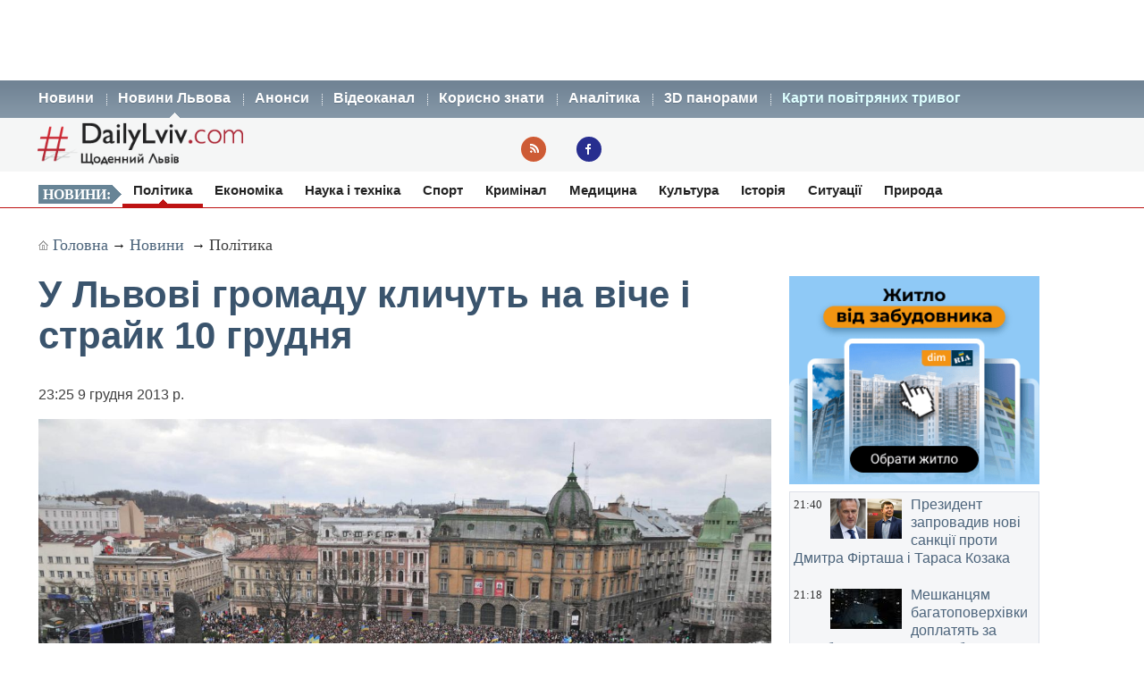

--- FILE ---
content_type: text/html; charset=UTF-8
request_url: https://dailylviv.com/news/polityka/u-lvovi-hromadu-klychut-na-viche-i-straik-10-hrudnya-2697
body_size: 11391
content:
<!DOCTYPE html>
<html lang="uk">
    <head>
    <!-- Google Tag Manager -->
    <script>(function(w,d,s,l,i){w[l]=w[l]||[];w[l].push({'gtm.start':
    new Date().getTime(),event:'gtm.js'});var f=d.getElementsByTagName(s)[0],
    j=d.createElement(s),dl=l!='dataLayer'?'&l='+l:'';j.async=true;j.src=
    'https://www.googletagmanager.com/gtm.js?id='+i+dl;f.parentNode.insertBefore(j,f);
    })(window,document,'script','dataLayer','GTM-NFZ4FG2');</script>
    <!-- End Google Tag Manager -->
    <link rel="stylesheet" type="text/css" href="https://dailylviv.com/assets/css/frontend/daily_in_style.min.css?v=1.1.41">
    <!-- Meta name blocks -->
    <meta http-equiv="Content-Type" content="text/html; charset=utf-8"/>
    <meta name='viewport' content='width=device-width, initial-scale=1, user-scalable=yes'/>
    <meta name='robots' content='index, follow, max-image-preview:large, max-snippet:-1, max-video-preview:-1'/>
    <meta name="Description" content="10 грудня о 12.00 у Львові відбудеться всенародне віче з вимогою звільнення політв'язнів та відставки уряду й президента." />
    <meta name="msvalidate.01" content="10640A2E4E50B47E94350320E05D3237" />
    <meta name="theme-color" content="#3a546d" />
    <!-- Meta property blocks -->
    <!-- Open graph -->
    <meta property="og:image" content="https://dailylviv.com/assets/cache/news/1280x720/euromaydan_stanchak.jpg" />
    <meta property="og:url" content="https://dailylviv.com/news/polityka/u-lvovi-hromadu-klychut-na-viche-i-straik-10-hrudnya-2697" />
    <meta property="og:type" content="" />
    <meta property="og:site_name" content="DailyLviv.com" />
    <meta property="article:section" content="Новини Львова" />
    <meta property="article:tag" content="новини Львів" />
    <meta property="og:title" content="У Львові громаду кличуть на віче і страйк 10 грудня" />
    <meta property="og:description" content="10 грудня о 12.00 у Львові відбудеться всенародне віче з вимогою звільнення політв'язнів та відставки уряду й президента." />
    <meta property="fb:app_id" content="" />
    <meta property="article:section" content="Новини">    <!-- /Meta property blocks -->
    <link rel="icon" href="https://dailylviv.com/assets/images/favicon.ico" type="image/x-icon">
    <!-- Canonical -->
        <link rel="canonical" href="https://dailylviv.com/news/polityka/u-lvovi-hromadu-klychut-na-viche-i-straik-10-hrudnya-2697">
        <!-- /Canonical -->
    <base href="https://dailylviv.com/" />
    <!-- Page title -->
    <title>Новини Львів: У Львові громаду кличуть на віче і страйк 10 грудня</title>
    <link rel="amphtml" href="https://dailylviv.com/news/polityka/u-lvovi-hromadu-klychut-na-viche-i-straik-10-hrudnya-2697/amp">
        <link rel="alternate" type="application/rss+xml" title="RSS" href="/rss/index.xml">
    
    
                        <link rel="preload" fetchpriority="high" as="image" href="/assets/cache/news/340x220/euromaydan_stanchak.jpg"  imagesrcset="/assets/cache/news/340x220/euromaydan_stanchak.jpg 340w,
                       /assets/cache/news/820x478/euromaydan_stanchak.jpg 820w, /assets/cache/news/1280x720/euromaydan_stanchak.jpg 1280w"
          imagesizes="(max-width: 600px) 100vw,
                      (max-width: 900px) 820px,
                      1200px">
    <script type="application/ld+json">
        {	
            "@context": "https://schema.org",
            "@graph": [
                {
                "@type":"WebSite",
                "@id":"https://dailylviv.com#website",
                "url":"https://dailylviv.com",
                "name":"DailyLviv.com",
                "description": "Головні новини про Львів та Львівщину",
                "potentialAction":[{"@type":"SearchAction",
                    "target":{"@type":"EntryPoint",
                    "urlTemplate":"https://dailylviv.com/?s={search_term_string}"},
                    "query-input":"required name=search_term_string"}],"inLanguage":"uk"},
                    {
                        "@type":"ImageObject",
                        "inLanguage":"uk",
                        "@id":"https://dailylviv.com/news/polityka/u-lvovi-hromadu-klychut-na-viche-i-straik-10-hrudnya-2697#primaryimage",
                        "url":"/assets/upload/euromaydan_stanchak.jpg",
                        "contentUrl":"/assets/upload/euromaydan_stanchak.jpg",
                        "width":1980,
                        "height":720,
                        "caption":"Фото: Новини Львова"
                    },
                    {
                    "@type":"WebPage",
                    "@id":"https://dailylviv.com/news/polityka/u-lvovi-hromadu-klychut-na-viche-i-straik-10-hrudnya-2697#webpage",
                    "url":"https://dailylviv.com/news/polityka/u-lvovi-hromadu-klychut-na-viche-i-straik-10-hrudnya-2697",
                    "name":"У Львові громаду кличуть на віче і страйк 10 грудня",
                    "isPartOf":{"@id":"https://dailyliv.com/#website"},
                    "primaryImageOfPage":{"@id":"/assets/upload/euromaydan_stanchak.jpg#primaryimage"},
                    "datePublished":"2013-12-09T23:25:40+02:00",
                    "dateModified":"2013-12-09T23:48:13+02:00",
                    "description":"Таке рішення було ухвалене 9 грудня на засіданні Координаційної ради Львівської обласної ради та Львівського регіонального штабу національного спротиву. Учасники зібрання виступили з ініціативою у зв&rsquo;язку із затриманням активістів спротиву та намаганням влади відтіснити протестувальників з майдану в Києві закликати громаду до страйку.
Сьогодні також на засіданні керівництва та голів фракцій Львівської обласної ради було ухвалене рішення про перенесення засідання сесії облради у зв&rsquo;язку із відсутністю кворуму, оскільки більшість депутатів зараз перебувають в Києві на Євромайдані.&nbsp;Дату проведення 9 пленарного засідання ХХVI сесії обласної ради поки що не визначено. &nbsp;",
                    "breadcrumb":{"@id":"https://dailylviv.com/news/polityka/u-lvovi-hromadu-klychut-na-viche-i-straik-10-hrudnya-2697#breadcrumb"},
                    "inLanguage":"uk",
                    "potentialAction":[{
                        "@type":"ReadAction","target":["https://dailylviv.com/news/polityka/u-lvovi-hromadu-klychut-na-viche-i-straik-10-hrudnya-2697"]}]},
                        {"@type":"BreadcrumbList","@id":"https://dailylviv.com/news/polityka/u-lvovi-hromadu-klychut-na-viche-i-straik-10-hrudnya-2697#breadcrumb",
                            "itemListElement":[{"@type":"ListItem","position":1,"name":"У Львові громаду кличуть на віче і страйк 10 грудня"}]},
                            {
                                "@type":"Person","@id":"https://dailylviv.com#author","name":"DailyLviv.com",
                                "image":{"@type":"ImageObject","inLanguage":"uk","@id":"https://dailylviv.com/assets/logo_frontend.png",
                                    "url":"https://dailylviv.com/assets/logo_frontend.png",
                                    "contentUrl":"https://dailylviv.com/assets/logo_frontend.png",
                                    "caption":"DailyLviv.com"},
                                    "url":"https://dailylviv.com/#author"},
            {
            "@type": "NewsArticle",
            "mainEntityOfPage": {
                "@type": "WebPage",
                "@id": "https://dailylviv.com/news/polityka/u-lvovi-hromadu-klychut-na-viche-i-straik-10-hrudnya-2697"
            },
            "headline": "У Львові громаду кличуть на віче і страйк 10 грудня",
            "author": {
                "@type": "Organization",
                "name": "DailyLviv.com",
                "image": {
                    "@type": "ImageObject",
                    "url": "https://dailylviv.com/assets/logo_frontend.png",
                    "width": 300,
                    "height": 62 },
                "url": "https://dailylviv.com/",
                "sameAs" : [ "https://www.facebook.com/dailylviv",
                                "https://www.twitter.com/daily_lviv",
                                "https://t.me/s/dailylviv" ]
            },
            "publisher": {
                "@type": "Organization",
                "name": "DailyLviv.com",
                "email": "info@dailylviv.com",
                "url": "https://dailylviv.com/",
                "logo": {
                    "@type": "ImageObject",
                    "url": "https://dailylviv.com/assets/logo_frontend.png",
                    "width": 300,
                    "height": 62 },
                "sameAs" : [ "https://www.facebook.com/dailylviv",
                                "https://www.twitter.com/daily_lviv",
                                "https://t.me/s/dailylviv",
                                "https://www.youtube.com/dailylviv" ]
            },
            "image": {
                "@type": "ImageObject",
                "url": "/assets/upload/euromaydan_stanchak.jpg",
                "width": 1980,
                "height": 720            },
            "name": "Новини Львова. У Львові громаду кличуть на віче і страйк 10 грудня",
            "url": "https://dailylviv.com/news/polityka/u-lvovi-hromadu-klychut-na-viche-i-straik-10-hrudnya-2697",
            "datePublished": "2013-12-09T23:25:40+02:00",
            "dateModified": "2013-12-09T23:48:13+02:00",
            "keywords": "Новини України, Новини Львова, Новини Львівщини, Політика, ДТП, кримінал, свіжі фото, відео",
            "description": "Таке рішення було ухвалене 9 грудня на засіданні Координаційної ради Львівської обласної ради та Львівського регіонального штабу національного спротиву. Учасники зібрання виступили з ініціативою у зв&rsquo;язку із затриманням активістів спротиву та намаганням влади відтіснити протестувальників з майдану в Києві закликати громаду до страйку.
Сьогодні також на засіданні керівництва та голів фракцій Львівської обласної ради було ухвалене рішення про перенесення засідання сесії облради у зв&rsquo;язку із відсутністю кворуму, оскільки більшість депутатів зараз перебувають в Києві на Євромайдані.&nbsp;Дату проведення 9 пленарного засідання ХХVI сесії обласної ради поки що не визначено. &nbsp;"
                }
                ]
        }
</script>

</head>
<body>
<!-- Google Tag Manager (noscript) -->
<noscript><iframe src="https://www.googletagmanager.com/ns.html?id=GTM-NFZ4FG2"
height="0" width="0" style="display:none;visibility:hidden"></iframe></noscript>
<!-- End Google Tag Manager (noscript) -->
<!-- /22881404931/top_center_all_pages -->
<div id="google_banner_1">
<div id='div-gpt-ad-top_center_all_pages' style='width: 100%; max-width: 1200px; min-height:90px; margin: 0 auto; text-align: center;'>
</div>
</div>
        <nav id="mainMenu">
    <ul class="container">
        <li>
            <ol>
                <li><a href="/novyny">Новини</a></li>
                <li><a class="active" href="/news">Новини Львова</a></li>
                <li><a class="" href="/announcements/list">Анонси</a></li>
                <li><a class="" href="/video/list">Відеоканал</a></li>
 <!--               <li><a class="" href="photo/list">Фото</a></li> -->
                <li><a class="" href="/comment/list">Корисно знати</a></li>
                <li><a class="" href="/analytics/list">Аналітика</a></li>
                <li><a class="" href="/panorams/list/3d-panoramy-lvova">3D панорами</a></li>
              <!--  <li><a class="" href="poster/list">Афіша</a></li>-->
                <!--<li><a class="" href="info/list">Львівська довідка</a></li>-->
               <li><a href="https://dailylviv.com/карта_повітряних_тривог" style="color:#ddffff">Карти повітряних тривог</a></li>
            </ol>
        </li>
    </ul>
</nav>
<header id="header">
    <section class="container">
        <div class="row">
          <div class="span9">
          </div>
        </div>
        <div class="row">
            <div class="span6">
                <a class="logo" href="https://dailylviv.com"><img width="230" height="48" src="https://dailylviv.com/assets/logo_frontend.png" alt="DailyLviv.com Logo"/></a>
            </div>
            <div class="span3 loginForm">
            </div>
            <div class="span6 socmeregi">
                <a class="rssIcon"  target="_blank" href="rss/index.xml"></a>
                <a class="fbIcon" target="_blank" rel="nofollow" href="https://www.facebook.com/dailylviv"></a>
            </div>
                        </div>
    </section>
</header> 


    
    <!--<div id="fb-root"></div>-->
<!--<script async defer crossorigin="anonymous" src="https://connect.facebook.net/uk_UA/sdk.js#xfbml=1&version=v17.0&appId=184075898317755&autoLogAppEvents=1" nonce="kn482I0Q"></script>-->
<nav id="subMenu">
    <ul class="container">
            <li class="chapter">Новини:</li>
                                    <li class="active"><a href="/news/polityka">Політика</a></li>
                                                <li><a href="/news/ekonomika">Економіка</a></li>
                                                <li><a href="/news/osvita-i-nauka">Наука і техніка</a></li>
                                                <li><a href="/news/sport">Спорт</a></li>
                                                <li><a href="/news/kryminal">Кримінал</a></li>
                                                <li><a href="/news/medytsyna">Медицина</a></li>
                                                <li><a href="/news/kultura">Культура</a></li>
                                                <li><a href="/news/istoriya">Історія</a></li>
                                                <li><a href="/news/sytuatsiyi-i-pryhody">Ситуації</a></li>
                                                <li><a href="/news/pryroda">Природа</a></li>
                        </ul></nav>
<section id="container" class="container">
    <section class="breadcrumb" >
        <div class="breadcrumbs-hide" style="display: none">
<ol itemscope itemtype="http://schema.org/BreadcrumbList">
  <li itemprop="itemListElement" itemscope itemtype="http://schema.org/ListItem">
    <a itemprop="item" href="https://dailylviv.com/">
    <span itemprop="name">DailyLviv.com</span></a>
    <meta itemprop="position" content="1" />
  </li>
  <li itemprop="itemListElement" itemscope itemtype="http://schema.org/ListItem">
    <a itemprop="item" href="https://dailylviv.com/novyny">
    <span itemprop="name">Новини</span></a>
    <meta itemprop="position" content="2" />
  </li>
    <li itemprop="itemListElement" itemscope itemtype="http://schema.org/ListItem">
            <a itemprop="item" class="active" href="news/polityka">
        <span itemprop="name">Політика</span></a>
        <meta itemprop="position" content="3" />
      </li>
  </ol>
</div>

<a class="mainPage" href="https://dailylviv.com/" >Головна</a>→
<a  href="/novyny">Новини</a>
           → <a class="active" href="news/polityka">Політика</a>
    
    </section>
    <section class="row">
        <div class="span14" >
            <section class="row newsCardBox">
    <article class="span14 listCard">
        <h1>У Львові громаду кличуть на віче і страйк 10 грудня</h1>
        <p class="date">23:25  9 грудня 2013 р.        <div class="row">
            <div class="span11">
                                                        <a href="https://dailylviv.com/assets/upload/euromaydan_stanchak.jpg" class="imageLink" name="imageLink">
                        <picture>
                            <source media="(max-width: 400px)" srcset="assets/cache/news/340x220/euromaydan_stanchak.jpg 1x, assets/cache/news/580x378/euromaydan_stanchak.jpg 2x, assets/cache/news/1280x720/euromaydan_stanchak.jpg 3x">
                            <source media="(max-width: 580px)" srcset="assets/cache/news/580x378/euromaydan_stanchak.jpg 1x, assets/cache/news/820x478/euromaydan_stanchak.jpg 2x">
                            <source media="(min-width: 581px)" srcset="assets/cache/news/820x478/euromaydan_stanchak.jpg 1x, assets/cache/news/1280x720/euromaydan_stanchak.jpg 2x">
                            <source media="(min-width: 821px)" srcset="assets/cache/news/1280x720/euromaydan_stanchak.jpg 1x, https://dailylviv.com/assets/upload/euromaydan_stanchak.jpg 2x">
                            <source media="(min-width: 900px)" srcset="https://dailylviv.com/assets/upload/euromaydan_stanchak.jpg">
                            <img src="assets/cache/news/1280x720/euromaydan_stanchak.jpg" width="820" height="478" class="mainNewsPhoto" fetchpriority="high" alt="Фото до новини">
                        </picture>
                    </a>
                            </div>
        </div>
                    <p class="titlePhoto"><br/> Фото: euromaydan_stanchak</p>
                <p class="descriptionPhoto">10 грудня о 12.00 у Львові відбудеться всенародне віче з вимогою звільнення політв'язнів та відставки уряду й президента.</p>
        <div class="description">
                        <div id="adslot0" style="height:325px; min-height:325px">
   <ins class="adsbygoogle responsiveintext" style="display:block; text-align:center;"
     data-ad-format="auto"
     data-ad-client="ca-pub-6128569204948998"
     data-ad-slot="8484527588"></ins>
<script>
     (adsbygoogle = window.adsbygoogle || []).push({});
</script>
</div><p></p><p>Таке рішення було ухвалене 9 грудня на засіданні Координаційної ради Львівської обласної ради та Львівського регіонального штабу національного спротиву. Учасники зібрання виступили з ініціативою у зв&rsquo;язку із затриманням активістів спротиву та намаганням влади відтіснити протестувальників з майдану в Києві закликати громаду до страйку.
</p><p>Сьогодні також на засіданні керівництва та голів фракцій Львівської обласної ради було ухвалене рішення про перенесення засідання сесії облради у зв&rsquo;язку із відсутністю кворуму, оскільки більшість депутатів зараз перебувають в Києві на Євромайдані.&nbsp;Дату проведення 9 пленарного засідання ХХVI сесії обласної ради поки що не визначено. &nbsp;</p><p>
Термінові повідомлення читайте на каналі <a href="https://t.me/dailylviv">DailyLviv.com в Telegram</a> та у <a href="https://facebook.com/dailylviv">Facebook</a> 
        </div>
                <a href="https://dailylviv.com" target="_blank" class="source" >DailyLviv.com</a>
        </article>
<p>&nbsp;</p>
<div class="span12" style="margin-top:25px">
<!-- Під новиною -->
<div id='div-below-news-display' style='width: 100%;'>
</div>
<!--
<ins class="adsbygoogle responsiveintext"
     style="display:block"
     data-ad-client="ca-pub-6128569204948998"
     data-ad-slot="7921706213"
     data-ad-format="fluid"
     data-full-width-responsive="true"></ins>
<script>
     (adsbygoogle = window.adsbygoogle || []).push({});
</script>
-->
</div>
</section>

        
                    </div>


        
        <div class="span5">
            
            <div class="rightBanner">
                <a href="https://dom.ria.com/uk/novostroyki/lvov/" target="_blank"><img src="assets/banner/dim_ria.png" alt="DIM.RIA" width="300" height="250"></a>
            </div>
            <div class="">
                    <section class="todayNews defTitleCap">
                    <div class="listBox">
                <time class="time" datetime="2026-02-02 21:40:34">21:40</time>
                                    <figure class="additionalPhoto">
                                                    <img src="assets/cache/news/80x45/3941.png" width="80" height="45" alt="Відео новини" loading="lazy"/>
                                                                    </figure>
                                <h2><a href="/news/sytuatsiyi-i-pryhody/prezydent-zaprovadyv-novi-sanktsiyi-proty-dmytra-firtasha-i-tarasa-kozaka-146053" class="title">Президент запровадив нові санкції проти Дмитра Фірташа і Тараса Козака</a></h2>
            </div>
                    <div class="listBox">
                <time class="time" datetime="2026-02-02 21:18:26">21:18</time>
                                    <figure class="additionalPhoto">
                                                    <img src="assets/cache/news/80x45/33943867808837n.jpg" width="80" height="45" alt="Відео новини" loading="lazy"/>
                                                                    </figure>
                                <h2><a href="/news/ekonomika/meshkantsyam-bahatopoverkhivky-doplatyat-za-prydbannya-heneratora-abo-invertora-146052" class="title">Мешканцям багатоповерхівки доплатять за придбання генератора або інвертора</a></h2>
            </div>
                    <div class="listBox">
                <time class="time" datetime="2026-02-02 20:40:02">20:40</time>
                                    <figure class="additionalPhoto">
                                                    <img src="assets/cache/news/80x45/ontent.webp" width="80" height="45" alt="Відео новини" loading="lazy"/>
                                                                    </figure>
                                <h2><a href="/news/sytuatsiyi-i-pryhody/neidentyfikovanyi-bezpilotnyk-vpav-na-viiskovu-chastynu-v-polshchi-146051" class="title">Неідентифікований безпілотник впав на військову частину в Польщі</a></h2>
            </div>
                    <div class="listBox">
                <time class="time" datetime="2026-02-02 20:07:34">20:07</time>
                                    <figure class="additionalPhoto">
                                                    <img src="assets/cache/news/80x45/061246299863763n.jpg" width="80" height="45" alt="Відео новини" loading="lazy"/>
                                                                    </figure>
                                <h2><a href="/news/ekonomika/svitovyi-bank-dast-nek-ukrenerho-koshty-na-zakupivlyu-krytychno-vazhlyvoho-obladnannya-146050" class="title">Україна отримала понад 38 тонн енергетичного обладнання зі Швейцарії, Німеччини, Данії, Австрії та Словаччини</a></h2>
            </div>
                    <div class="listBox">
                <time class="time" datetime="2026-02-02 19:52:29">19:52</time>
                                    <figure class="additionalPhoto">
                                                    <img src="assets/cache/news/80x45/2026002195129.jpg" width="80" height="45" alt="Відео новини" loading="lazy"/>
                                                                    </figure>
                                <h2><a href="/news/osvita-i-nauka/na-kharkivshchyni-zbuduvaly-17-pidzemnykh-shkil-146049" class="title">На Харківщині збудували 17 підземних шкіл</a></h2>
            </div>
                    <div class="listBox">
                <time class="time" datetime="2026-02-02 19:44:35">19:44</time>
                                    <figure class="additionalPhoto">
                                                    <img src="assets/cache/news/80x45/2026029403.jpg" width="80" height="45" alt="Відео новини" loading="lazy"/>
                                                                    </figure>
                                <h2><a href="/news/ekonomika/latviya-peredast-ukrayini-enerhetychne-obladnannya-146047" class="title">Латвія передасть Україні енергетичне обладнання</a></h2>
            </div>
                    <div class="listBox">
                <time class="time" datetime="2026-02-02 19:40:57">19:40</time>
                                    <figure class="additionalPhoto">
                                                    <img src="assets/cache/news/80x45/9c7524db.webp" width="80" height="45" alt="Відео новини" loading="lazy"/>
                                                                    </figure>
                                <h2><a href="/news/sytuatsiyi-i-pryhody/fiksuyut-mozhlyvu-pidhotovu-rf-do-raketnoho-udar-tsiieyi-nochi-146048" class="title">Фіксують можливу підготову РФ до ракетного удару цієї ночі</a></h2>
            </div>
                    <div class="listBox">
                <time class="time" datetime="2026-02-02 19:19:42">19:19</time>
                                    <figure class="additionalPhoto">
                                                    <img src="assets/cache/news/80x45/5675_GPV.png" width="80" height="45" alt="Відео новини" loading="lazy"/>
                                                                    </figure>
                                <h2><a href="/news/ekonomika/hrafik-vymknennya-svitla-na-lvivshchyni-3-lyutoho-146041" class="title">Графік вимкнення світла на Львівщині 3 лютого. Найдовше без електроенергії будуть три групи</a></h2>
            </div>
                    <div class="listBox">
                <time class="time" datetime="2026-02-02 19:16:51">19:16</time>
                                    <figure class="additionalPhoto">
                                                    <img src="assets/cache/news/80x45/051025.jpg" width="80" height="45" alt="Відео новини" loading="lazy"/>
                                                                    </figure>
                                <h2><a href="/news/ekonomika/svitovyi-bank-skeruie-40-mln-na-vidnovlennya-enerhosystemy-ukrayiny-146046" class="title">Світовий банк скерує $40 млн на відновлення енергосистеми України</a></h2>
            </div>
                    <div class="listBox">
                <time class="time" datetime="2026-02-02 18:58:19">18:58</time>
                                    <figure class="additionalPhoto">
                                                    <img src="assets/cache/news/80x45/43611a742.jpeg" width="80" height="45" alt="Відео новини" loading="lazy"/>
                                                                    </figure>
                                <h2><a href="/news/ekonomika/3-lyutoho-v-usikh-oblastyakh-uprodovzh-vsiieyi-doby-budut-zastosovuvaty-hrafiky-vidklyuchen-146043" class="title">3 лютого в усіх областях упродовж всієї доби будуть застосовувати графіки відключень</a></h2>
            </div>
                    <div class="listBox">
                <time class="time" datetime="2026-02-02 18:42:03">18:42</time>
                                    <figure class="additionalPhoto">
                                                    <img src="assets/cache/news/80x45/678starlink.webp" width="80" height="45" alt="Відео новини" loading="lazy"/>
                                                                    </figure>
                                <h2><a href="/news/ekonomika/terminaly-starlink-vidteper-oblikovuvatymut-cherez-tsnap-yakyi-mekhanizm-146045" class="title">Термінали Starlink відтепер обліковуватимуть через ЦНАП. Який механізм</a></h2>
            </div>
                    <div class="listBox">
                <time class="time" datetime="2026-02-02 18:18:42">18:18</time>
                                    <figure class="additionalPhoto">
                                                    <img src="assets/cache/news/80x45/dfgh45.jpg" width="80" height="45" alt="Відео новини" loading="lazy"/>
                                                                    </figure>
                                <h2><a href="/news/polityka/viinu-treba-zavershuvaty-zelenskyi-146044" class="title">Війну треба завершувати - Зеленський</a></h2>
            </div>
                    <div class="listBox">
                <time class="time" datetime="2026-02-02 18:02:24">18:02</time>
                                    <figure class="additionalPhoto">
                                                    <img src="assets/cache/news/80x45/142e609.webp" width="80" height="45" alt="Відео новини" loading="lazy"/>
                                                                    </figure>
                                <h2><a href="/news/ekonomika/z-devyaty-avtobusnykh-marshrutiv-na-lvivshchyni-znimayut-pereviznykiv-perelik-146042" class="title">З дев'яти автобусних маршрутів на Львівщині знімають перевізників. Перелік</a></h2>
            </div>
                    <div class="listBox">
                <time class="time" datetime="2026-02-02 17:50:16">17:50</time>
                                    <figure class="additionalPhoto">
                                                    <img src="assets/cache/news/80x45/Lviv12345.jpeg" width="80" height="45" alt="Відео новини" loading="lazy"/>
                                                                    </figure>
                                <h2><a href="/news/kryminal/yakshcho-tse-podruzhzhya-zi-lvivshchyny-zasudyat-vony-vidbuvatymut-bahatorichni-pokarannya-ne-v-simeinii-kameri-146040" class="title">Якщо це подружжя зі Львівщини засудять, вони відбуватимуть ув'язнення не в сімейній камері</a></h2>
            </div>
                    <div class="listBox">
                <time class="time" datetime="2026-02-02 17:36:47">17:36</time>
                                    <figure class="additionalPhoto">
                                                    <img src="assets/cache/news/80x45/202602017.512.jpg" width="80" height="45" alt="Відео новини" loading="lazy"/>
                                                                    </figure>
                                <h2><a href="/news/ekonomika/kyyiv-povertaietsya-do-tymchasovykh-hrafikiv-146039" class="title">Київ повертається до тимчасових графіків. Без світла від 11 до 17 годин</a></h2>
            </div>
                    <div class="listBox">
                <time class="time" datetime="2026-02-02 17:23:30">17:23</time>
                                    <figure class="additionalPhoto">
                                                    <img src="assets/cache/news/80x45/pol55.jpg" width="80" height="45" alt="Відео новини" loading="lazy"/>
                                                                    </figure>
                                <h2><a href="/news/sytuatsiyi-i-pryhody/polskyi-ekstremal-zahynuv-pid-chas-odynychnoho-veloprobihu-rosiiskym-sybirom-146038" class="title">Польський екстремал загинув під час одиничного велопробігу російським Сибіром</a></h2>
            </div>
                    <div class="listBox">
                <time class="time" datetime="2026-02-02 17:05:51">17:05</time>
                                    <figure class="additionalPhoto">
                                                    <img src="assets/cache/news/80x45/dfgjk.png.webp" width="80" height="45" alt="Відео новини" loading="lazy"/>
                                                                    </figure>
                                <h2><a href="/news/kryminal/epshteina-tsikavyla-nerukhomist-u-lvovi-shcho-prydbano-i-chomu-misto-zhadano-u-failakh-ponad-100-raziv-146037" class="title">Епштейна цікавила нерухомість у Львові. Що придбано і чому місто згадано у файлах понад 100 разів</a></h2>
            </div>
                    <div class="listBox">
                <time class="time" datetime="2026-02-02 17:04:21">17:04</time>
                                    <figure class="additionalPhoto">
                                                    <img src="assets/cache/news/80x45/12394bec98d.jpeg" width="80" height="45" alt="Відео новини" loading="lazy"/>
                                                                    </figure>
                                <h2><a href="/news/ekonomika/brakuie-pratsivnykiv-tekhnichnykh-profesii-u-lvivteploenerho-i-lvivvodokanali-zaproshuyut-na-robotu-146036" class="title">Бракує працівників технічних професій у Львівтеплоенерго і Львівводоканалі. Запрошують на роботу</a></h2>
            </div>
                    <div class="listBox">
                <time class="time" datetime="2026-02-02 16:57:48">16:57</time>
                                    <figure class="additionalPhoto">
                                                    <img src="assets/cache/news/80x45/2033a89c78d.jpeg" width="80" height="45" alt="Відео новини" loading="lazy"/>
                                                                    </figure>
                                <h2><a href="/news/sytuatsiyi-i-pryhody/u-lvovi-2223-zayavy-na-oformlennya-vidstrochky-vid-mobilizatsiyi-tsnapy-peredadut-na-rozhlyad-do-ttsk-i-sp-146035" class="title">У Львові 2223 заяви на оформлення відстрочки від мобілізації ЦНАПи передадуть на розгляд до ТЦК і СП</a></h2>
            </div>
                    <div class="listBox">
                <time class="time" datetime="2026-02-02 16:31:03">16:31</time>
                                    <figure class="additionalPhoto">
                                                    <img src="assets/cache/news/80x45/776549984.jpg.jpeg" width="80" height="45" alt="Відео новини" loading="lazy"/>
                                                                    </figure>
                                <h2><a href="/news/ekonomika/shmyhal-maie-u-minenerho-6-zastupnykiv-146034" class="title">Шмигаль має у Міненерго 6 заступників</a></h2>
            </div>
                    <div class="listBox">
                <time class="time" datetime="2026-02-02 16:11:24">16:11</time>
                                    <figure class="additionalPhoto">
                                                    <img src="assets/cache/news/80x45/786c431f8b9.jpeg" width="80" height="45" alt="Відео новини" loading="lazy"/>
                                                                    </figure>
                                <h2><a href="/news/sport/dopomoha-dlya-ho-sportyvnoho-profilyu-z-dosvidom-u-lvivskii-oth-146033" class="title">Допомога для ГО спортивного профілю з досвідом у Львівській ОТГ</a></h2>
            </div>
                    <div class="listBox">
                <time class="time" datetime="2026-02-02 15:50:50">15:50</time>
                                    <figure class="additionalPhoto">
                                                    <img src="assets/cache/news/80x45/11WgAEEKaz.jpeg" width="80" height="45" alt="Відео новини" loading="lazy"/>
                                                                    </figure>
                                <h2><a href="/news/polityka/100-finansovoyi-dopomohy-ukrayini-zabezpechuie-ievropa-146031" class="title">100% фінансової допомоги Україні забезпечує Європа</a></h2>
            </div>
                    <div class="listBox">
                <time class="time" datetime="2026-02-02 15:22:02">15:22</time>
                                    <figure class="additionalPhoto">
                                                    <img src="assets/cache/news/80x45/87669836d89a3e.jpeg" width="80" height="45" alt="Відео новини" loading="lazy"/>
                                                                    </figure>
                                <h2><a href="/news/medytsyna/u-lvovi-za-tyzhden-zafiksovano-2828-vypadkiv-hrypu-ta-hrvi-vklyuchno-z-covid-19-146030" class="title">У Львові за тиждень зафіксовано 2828 випадків грипу та ГРВІ, включно з COVID-19</a></h2>
            </div>
                    <div class="listBox">
                <time class="time" datetime="2026-02-02 15:20:39">15:20</time>
                                    <figure class="additionalPhoto">
                                                    <img src="assets/cache/news/80x45/llvv623.jpg" width="80" height="45" alt="Відео новини" loading="lazy"/>
                                                                    </figure>
                                <h2><a href="/news/osvita-i-nauka/chomu-pomylky-u-pidbori-avtozapchastyn-koshtuyut-dorozhche-nizh-zdaietsya-146032" class="title">Чому помилки у підборі автозапчастин коштують дорожче, ніж здається</a></h2>
            </div>
                    <div class="listBox">
                <time class="time" datetime="2026-02-02 15:11:21">15:11</time>
                                    <figure class="additionalPhoto">
                                                    <img src="assets/cache/news/80x45/wide1234pic.jpg" width="80" height="45" alt="Відео новини" loading="lazy"/>
                                                                    </figure>
                                <h2><a href="/news/ekonomika/ditei-z-invalidnistyu-pidhrupy-a-zabezpechat-portatyvnymy-zaryadnymy-stantsiyamy-146029" class="title">Дітей з інвалідністю підгрупи А забезпечать портативними зарядними станціями</a></h2>
            </div>
                    <div class="listBox">
                <time class="time" datetime="2026-02-02 14:48:48">14:48</time>
                                    <figure class="additionalPhoto">
                                                    <img src="assets/cache/news/80x45/obshuk_e57686bb3681b080c3daa5e5100c44b2.jpg" width="80" height="45" alt="Відео новини" loading="lazy"/>
                                                                    </figure>
                                <h2><a href="/news/kryminal/operatsiya-opikun-politsiya-provela-128-obshukiv-u-20-oblastyakh-cherez-masove-pidroblennya-dokumentiv-dlya-ukhylyantiv-146028" class="title">Операція «Опікун». Поліція провела 128 обшуків у 20 областях через масове підроблення документів для ухилянтів</a></h2>
            </div>
                    <div class="listBox">
                <time class="time" datetime="2026-02-02 14:30:10">14:30</time>
                                    <figure class="additionalPhoto">
                                                    <img src="assets/cache/news/80x45/henerator_2026-02-02_143332.jpg" width="80" height="45" alt="Відео новини" loading="lazy"/>
                                                                    </figure>
                                <h2><a href="/news/kryminal/plata-za-henerator-u-cheku-restoranam-zahrozhuie-shtraf-30-vid-zamovlennya-146027" class="title">Плата за генератор у чеку. Ресторанам загрожує штраф 30% від замовлення</a></h2>
            </div>
                    <div class="listBox">
                <time class="time" datetime="2026-02-02 14:25:09">14:25</time>
                                    <figure class="additionalPhoto">
                                                    <img src="assets/cache/news/80x45/photo_5190602968498114057_y.jpg" width="80" height="45" alt="Відео новини" loading="lazy"/>
                                                                    </figure>
                                <h2><a href="/news/kryminal/na-lvivshchyni-patrulni-khotily-dopomohty-vodiievi-vybratysya-zi-snihu-a-vyyavyly-u-noho-175-promile-alkoholyu-146026" class="title">На Львівщині патрульні хотіли допомогти водієві вибратися зі снігу, а виявили у нього 1,75 проміле алкоголю</a></h2>
            </div>
                    <div class="listBox">
                <time class="time" datetime="2026-02-02 14:05:44">14:05</time>
                                    <figure class="additionalPhoto">
                                                    <img src="assets/cache/news/80x45/lviv_1770031957_lviv2.jpg" width="80" height="45" alt="Відео новини" loading="lazy"/>
                                                                    </figure>
                                <h2><a href="/news/kryminal/na-lvivshchyni-vykryly-cholovika-yakyi-za-10-000-orhanizuvav-vtechu-pryzovnyka-do-moldovy-146025" class="title">На Львівщині викрили чоловіка, який за $10 000 організував втечу призовника до Молдови</a></h2>
            </div>
                    <div class="listBox">
                <time class="time" datetime="2026-02-02 13:38:29">13:38</time>
                                    <figure class="additionalPhoto">
                                                    <img src="assets/cache/news/80x45/DTP_znak_1202469398645259_1191188102069065849_n1.jpg" width="80" height="45" alt="Відео новини" loading="lazy"/>
                                                                    </figure>
                                <h2><a href="/news/kryminal/na-lvivshchyni-za-misyats-zafiksuvaly-ponad-2200-dtp-statystyka-ta-osnovni-prychyny-146024" class="title">На Львівщині за місяць зафіксували понад 2200 ДТП. Статистика та основні причини</a></h2>
            </div>
                    <div class="listBox">
                <time class="time" datetime="2026-02-02 13:30:29">13:30</time>
                                    <figure class="additionalPhoto">
                                                    <img src="assets/cache/news/80x45/pohoda_1772667153650397_1405189487915570159_n.jpg" width="80" height="45" alt="Відео новини" loading="lazy"/>
                                                                    </figure>
                                <h2><a href="/news/pryroda/lyuti-morozy-vidstupayut-na-lvivshchynu-ide-strimke-poteplinnya-146023" class="title">Люті морози відступають. На Львівщину йде стрімке потепління</a></h2>
            </div>
                    <div class="listBox">
                <time class="time" datetime="2026-02-02 13:09:31">13:09</time>
                                    <figure class="additionalPhoto">
                                                    <img src="assets/cache/news/80x45/ZYMA39503c5de22d11.jpg" width="80" height="45" alt="Відео новини" loading="lazy"/>
                                                                    </figure>
                                <h2><a href="/news/pryroda/do-20-morozu-ozheledytsyu-ta-nevelykyi-snih-zapovidayut-lvivski-synoptyky-na-zavtra-146022" class="title">До -20° морозу, ожеледицю та невеликий сніг заповідають львівські синоптики на завтра</a></h2>
            </div>
                    <div class="listBox">
                <time class="time" datetime="2026-02-02 12:57:45">12:57</time>
                                    <figure class="additionalPhoto">
                                                    <img src="assets/cache/news/80x45/energosystema-scaled-e164572079592011.jpeg" width="80" height="45" alt="Відео новини" loading="lazy"/>
                                                                    </figure>
                                <h2><a href="/news/ekonomika/enerhetyky-vidnovyly-stan-enerhosystemy-yakyi-buv-do-avariyi-v-subotu-146021" class="title">Енергетики відновили стан енергосистеми, який був до аварії в суботу</a></h2>
            </div>
                    <div class="listBox">
                <time class="time" datetime="2026-02-02 12:51:32">12:51</time>
                                    <figure class="additionalPhoto">
                                                    <img src="assets/cache/news/80x45/gf-HZjk-Htcp-tTaS_41-letnia-ukrainka-ukradla-swieta-ksiege-z-kosciola-i-ja-spalila-jej-reakcja-po-zatrzymaniu-zszokowala-wszystkich-9-j-e1769980009259.jpg" width="80" height="45" alt="Відео новини" loading="lazy"/>
                                                                    </figure>
                                <h2><a href="/news/kryminal/ukrayinka-v-polshchi-vynesla-z-kostelu-ievanheliie-2000-zlotykh-ta-spalyla-ioho-146020" class="title">Українка в Польщі винесла з костелу Євангеліє за 2000 злотих та спалила його</a></h2>
            </div>
                    <div class="listBox">
                <time class="time" datetime="2026-02-02 12:16:45">12:16</time>
                                    <figure class="additionalPhoto">
                                                    <img src="assets/cache/news/80x45/agent7654.jpg" width="80" height="45" alt="Відео новини" loading="lazy"/>
                                                                    </figure>
                                <h2><a href="/news/kryminal/student-zradnyk-namahavsya-vyyavyty-boiovu-aviatsiyu-zsu-146019" class="title">Студент-зрадник намагався виявити бойову авіацію ЗСУ</a></h2>
            </div>
                    <div class="listBox">
                <time class="time" datetime="2026-02-02 12:06:50">12:06</time>
                                    <figure class="additionalPhoto">
                                                    <img src="assets/cache/news/80x45/NucleaObs.jpeg" width="80" height="45" alt="Відео новини" loading="lazy"/>
                                                                    </figure>
                                <h2><a href="/news/polityka/epokha-kontrolyu-nad-yadernymy-ozbroiennyamy-zakinchytsya-u-chetver-146018" class="title">Епоха контролю над ядерними озброєннями закінчиться у четвер</a></h2>
            </div>
                    <div class="listBox active">
                <time class="time" datetime="2026-02-02 11:31:25">11:31</time>
                                    <figure class="additionalPhoto">
                                                    <img src="assets/cache/news/80x45/1Yraf_69806e563f43c_GPV.jpg" width="80" height="45" alt="Відео новини" loading="lazy"/>
                                                                    </figure>
                                <h2><a href="/news/ekonomika/na-lvivshchyni-skasuvaly-bilshist-zaplanovanykh-vidklyuchen-na-2-lyutoho-novyi-hrafik-146017" class="title">На Львівщині скасували більшість запланованих відключень на 2 лютого. Новий графік</a></h2>
            </div>
                    <div class="listBox">
                <time class="time" datetime="2026-02-02 11:14:34">11:14</time>
                                    <figure class="additionalPhoto">
                                                    <img src="assets/cache/news/80x45/orsuliak_1328219386016496_7827563014858037396_n.jpg" width="80" height="45" alt="Відео новини" loading="lazy"/>
                                                                    </figure>
                                <h2><a href="/news/istoriya/u-nimechchyni-pomer-politsiyant-yurii-orsulyak-yakyi-otrymav-vazhki-poranennya-na-fronti-146016" class="title">У Німеччині помер поліціянт Юрій Орсуляк, який отримав важкі поранення на фронті</a></h2>
            </div>
                    <div class="listBox">
                <time class="time" datetime="2026-02-02 11:01:38">11:01</time>
                                    <figure class="additionalPhoto">
                                                    <img src="assets/cache/news/80x45/tr_2.jpeg" width="80" height="45" alt="Відео новини" loading="lazy"/>
                                                                    </figure>
                                <h2><a href="/news/medytsyna/perezhyv-infarkt-cherez-perezhyvannya-za-syniv-na-fronti-u-lvovi-cholovikovi-peresadyly-sertse-146015" class="title">Пережив інфаркт через переживання за синів на фронті. У Львові чоловікові пересадили серце</a></h2>
            </div>
                    <div class="listBox">
                <time class="time" datetime="2026-02-02 10:49:47">10:49</time>
                                    <figure class="additionalPhoto">
                                                    <img src="assets/cache/news/80x45/Lamp_2024-10-07_10-44-26.1000x7003.jpg" width="80" height="45" alt="Відео новини" loading="lazy"/>
                                                                    </figure>
                                <h2><a href="/news/sytuatsiyi-i-pryhody/spozhyvannya-zroslo-na-75-v-ukrayini-zastosovuyutsya-pohodynni-ta-avariini-hrafiky-vidklyuchen-146014" class="title">Споживання зросло на 7,5%. В Україні застосовуються погодинні та аварійні графіки відключень</a></h2>
            </div>
            </section>
 
            </div>
            
            <!--<div class="fb-page" data-href="https://www.facebook.com/dailylviv" data-tabs="" data-width="" data-height="" data-small-header="false" data-adapt-container-width="true" data-hide-cover="false" data-show-facepile="true" data-lazy="true"><blockquote cite="https://www.facebook.com/dailylviv" class="fb-xfbml-parse-ignore"><a href="https://www.facebook.com/dailylviv">DailyLviv.com</a></blockquote></div>-->
            
                            
        </div>
    </section>
</section>

    ﻿<footer id="footer">
    <section class="container">
        <div class="row">
            <div class="span3">
                <img src="https://dailylviv.com/assets/images/logoFooter.png" width="86" height="73" alt="Logo DailyLviv.com in the footer" class="logoFooter">
            </div>
            <div class="span12">
                <p>© 1999-2025 DailyLviv.com. Новини суспільного життя міста Львів, новини України та світу. Використання матеріалів сайту дозволяється за умови публікування в тексті гіперпосилання на dailylviv.com.</p>
            </div>
            <div class="span5">
               IDMedia: <a href="https://idmedia.ua/ua/billboard">реклама на білбордах</a> по всій Україні
            </div>
        </div>
    </section>
</footer>
<section id="footerMenu" class="container">
    <nav class="row">
        <ul class="span12 offset3">
            <li><a href="pages/show/pro-proekt">Про проект</a></li>
            <li><a href="pages/show/privacy">Політика приватності</a></li>
            <li><a href="pages/show/rozmishchennya-reklamy">Розміщення реклами</a></li>
            <li><a href="feedback">Зворотний зв’язок</a></li>
        </ul>
        <div class="span5">
        </div>
    </nav>
</section>

     
  </body>
</html>
 


--- FILE ---
content_type: text/html; charset=utf-8
request_url: https://www.google.com/recaptcha/api2/aframe
body_size: 265
content:
<!DOCTYPE HTML><html><head><meta http-equiv="content-type" content="text/html; charset=UTF-8"></head><body><script nonce="c_c4UstuTqgH74b9Tk6E6A">/** Anti-fraud and anti-abuse applications only. See google.com/recaptcha */ try{var clients={'sodar':'https://pagead2.googlesyndication.com/pagead/sodar?'};window.addEventListener("message",function(a){try{if(a.source===window.parent){var b=JSON.parse(a.data);var c=clients[b['id']];if(c){var d=document.createElement('img');d.src=c+b['params']+'&rc='+(localStorage.getItem("rc::a")?sessionStorage.getItem("rc::b"):"");window.document.body.appendChild(d);sessionStorage.setItem("rc::e",parseInt(sessionStorage.getItem("rc::e")||0)+1);localStorage.setItem("rc::h",'1770080305706');}}}catch(b){}});window.parent.postMessage("_grecaptcha_ready", "*");}catch(b){}</script></body></html>